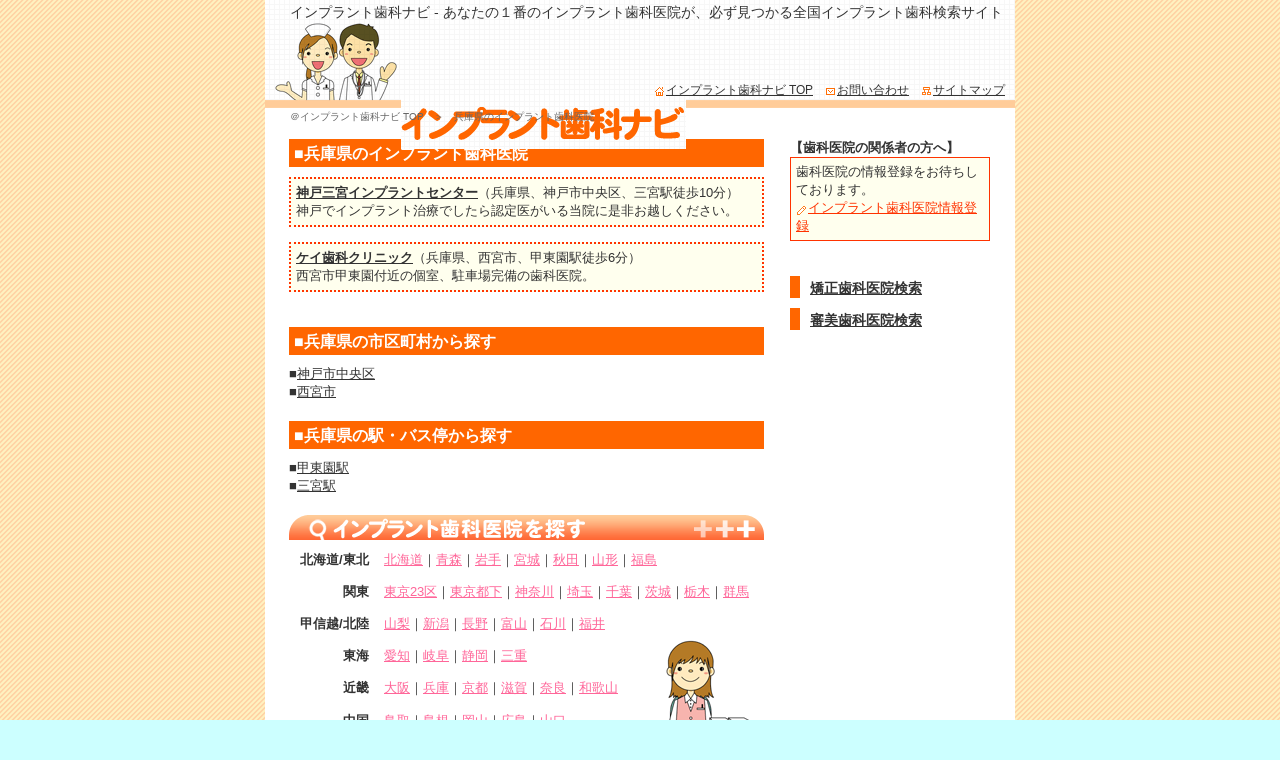

--- FILE ---
content_type: text/html
request_url: https://implant.web1st.co.jp/05/02/index.html
body_size: 2335
content:
<!DOCTYPE HTML PUBLIC "-//W3C//DTD HTML 4.01 Transitional//EN">
<html lang="ja">
<head>
<meta name="robots" content="INDEX,FOLLOW">
<meta http-equiv="Content-Type" content="text/html; charset=Shift_JIS">
<meta name="keywords" content="インプラント歯科医院">
<meta name="description" content="兵庫県のインプラント歯科医院をご紹介。インプラント歯科ナビは、全国のインプラント歯科医院情報を提供する、インプラント歯科検索サイトです。あなたの１番のインプラント歯科医院を見つけるために、ぜひご活用ください！あなたの１番が、必ず見つかる。【Web1st】">
<meta http-equiv="Content-Style-Type" content="text/css">
<meta http-equiv="Content-script-Type" content="text/javascript">
<meta http-equiv="imagetoolbar" content="no">
<link rel="stylesheet" type="text/css" href="../../css/import.css" media="screen,tv,print">
<link rel="SHORTCUT ICON" href="../../favicon.ico">
<script type="text/javascript" src="../../js/scroll.js"></script>
<title>兵庫県のインプラント歯科医院｜インプラント歯科ナビ</title>
</head>
<body><a name="top" class="name">|</a>
<div class="body">

<div class="header">
<h1><a href="http://implant.web1st.co.jp/">インプラント歯科ナビ - あなたの１番のインプラント歯科医院が、必ず見つかる全国インプラント歯科検索サイト</a></h1>
<div class="logo2">
<p><a href="http://implant.web1st.co.jp/"><img src="../../images/top_ico.gif" alt="" width="12" height="11">インプラント歯科ナビ TOP</a>　<a href="../../mail.html"><img src="../../images/mail_ico.gif" alt="" width="12" height="11">お問い合わせ</a>　<a href="../../sitemap.html"><img src="../../images/site_ico.gif" alt="" width="12" height="11">サイトマップ</a></p>
</div>
<div class="logo"><a href="http://implant.web1st.co.jp/"><img src="../../images/logo.gif" alt="インプラント歯科ナビ" width="285" height="51" onMouseOver="this.src='../../images/logoh.gif'" onMouseOut="this.src='../../images/logo.gif'"></a></div>
</div>
<div class="navi">
<p><a href="http://implant.web1st.co.jp/">＠インプラント歯科ナビ TOP</a>　＞　<strong>兵庫県のインプラント歯科医院</strong></p>
</div>

<div class="main">
<div class="main_left">
<h2>■兵庫県のインプラント歯科医院</h2>

<p class="bo">
<strong><a href="http://www.kobe-implant.net/">神戸三宮インプラントセンター</a></strong>（<a href="index.html">兵庫県</a>、<a href="kobe_chuo.html">神戸市中央区</a>、<a href="sannomiya.html">三宮駅</a>徒歩10分）<br>
神戸でインプラント治療でしたら認定医がいる当院に是非お越しください。
</p>
<p class="bo">
<strong><a href="http://www.kei-dc.com/">ケイ歯科クリニック</a></strong>（<a href="index.html">兵庫県</a>、<a href="nishinomiyashi.html">西宮市</a>、<a href="kotoen.html">甲東園駅</a>徒歩6分）<br>
西宮市甲東園付近の個室、駐車場完備の歯科医院。
</p>
<br>

<h2>■兵庫県の市区町村から探す</h2>
<p>■<a href="kobe_chuo.html">神戸市中央区</a></p>
<p>■<a href="nishinomiyashi.html">西宮市</a></p>
<br>

<h2>■兵庫県の駅・バス停から探す</h2>
<p>■<a href="kotoen.html">甲東園駅</a></p>
<p>■<a href="sannomiya.html">三宮駅</a></p>
<br>

<img src="../../images/s_bar_top.gif" alt="" width="475" height="25">
<table class="table01" summary="インプラント歯科医院を探す">
<tr>
<th>北海道/東北</th>
<td><a href="../../01/01/index.html">北海道</a>｜<a href="../../01/02/index.html">青森</a>｜<a href="../../01/03/index.html">岩手</a>｜<a href="../../01/04/index.html">宮城</a>｜<a href="../../01/05/index.html">秋田</a>｜<a href="../../01/06/index.html">山形</a>｜<a href="../../01/07/index.html">福島</a></td>
</tr>
<tr>
<th>関東</th>
<td><a href="../../02/01/index.html">東京23区</a>｜<a href="../../02/02/index.html">東京都下</a>｜<a href="../../02/03/index.html">神奈川</a>｜<a href="../../02/04/index.html">埼玉</a>｜<a href="../../02/05/index.html">千葉</a>｜<a href="../../02/06/index.html">茨城</a>｜<a href="../../02/07/index.html">栃木</a>｜<a href="../../02/08/index.html">群馬</a></td>
</tr>
<tr>
<th>甲信越/北陸</th>
<td><a href="../../03/01/index.html">山梨</a>｜<a href="../../03/02/index.html">新潟</a>｜<a href="../../03/03/index.html">長野</a>｜<a href="../../03/04/index.html">富山</a>｜<a href="../../03/05/index.html">石川</a>｜<a href="../../03/06/index.html">福井</a></td>
</tr>
<tr>
<th>東海</th>
<td><a href="../../04/01/index.html">愛知</a>｜<a href="../../04/02/index.html">岐阜</a>｜<a href="../../04/03/index.html">静岡</a>｜<a href="../../04/04/index.html">三重</a></td>
</tr>
<tr>
<th>近畿</th>
<td><a href="../01/index.html">大阪</a>｜<a href="index.html">兵庫</a>｜<a href="../03/index.html">京都</a>｜<a href="../04/index.html">滋賀</a>｜<a href="../05/index.html">奈良</a>｜<a href="../06/index.html">和歌山</a></td>
</tr>
<tr>
<th>中国</th>
<td><a href="../../06/01/index.html">鳥取</a>｜<a href="../../06/02/index.html">島根</a>｜<a href="../../06/03/index.html">岡山</a>｜<a href="../../06/04/index.html">広島</a>｜<a href="../../06/05/index.html">山口</a></td>
</tr>
<tr>
<th>四国</th>
<td><a href="../../07/01/index.html">徳島</a>｜<a href="../../07/02/index.html">香川</a>｜<a href="../../07/03/index.html">愛媛</a>｜<a href="../../07/04/index.html">高知</a></td>
</tr>
<tr>
<th>九州/沖縄</th>
<td><a href="../../08/01/index.html">福岡</a>｜<a href="../../08/02/index.html">佐賀</a>｜<a href="../../08/03/index.html">長崎</a>｜<a href="../../08/04/index.html">熊本</a>｜<a href="../../08/05/index.html">大分</a>｜<a href="../../08/06/index.html">宮崎</a>｜<a href="../../08/07/index.html">鹿児島</a>｜<a href="../../08/08/index.html">沖縄</a></td>
</tr>
</table>
<img src="../../images/s_bar_bottom.gif" alt="" width="475" height="25">

</div>

<div class="main_right">

<p><strong>【歯科医院の関係者の方へ】</strong></p>
<p class="bo">
歯科医院の情報登録をお待ちしております。<br><a href="../../touroku.html"><img src="../../images/tou_ico.gif" alt="" width="12" height="11">インプラント歯科医院情報登録</a>
</p>






<br>
<h3><a href="http://kyosei.web1st.co.jp/">矯正歯科医院検索</a></h3>
<h3><a href="http://shinbi.web1st.co.jp/">審美歯科医院検索</a></h3>

</div>

<div class="navi2">
<p><a href="http://implant.web1st.co.jp/"><img src="../../images/top_ico.gif" alt="" width="12" height="11">インプラント歯科ナビ TOP</a>　<a href="../../touroku.html"><img src="../../images/tou_ico.gif" alt="" width="12" height="11">インプラント歯科医院情報登録</a>　<a href="../../mail.html"><img src="../../images/mail_ico.gif" alt="" width="12" height="11">お問い合わせ</a>　<a href="../../sitemap.html"><img src="../../images/site_ico.gif" alt="" width="12" height="11">サイトマップ</a>　<a href="../../link.html"><img src="../../images/link_ico.gif" alt="" width="12" height="11">リンク</a>　<a href="#top" onclick="jumpToPageTop(); return false;" onkeypress="jumpToPageTop(); return false;"><img src="../../images/page_top.gif" alt="ページTOPへ" width="113" height="13"></a></p>
</div>



</div>
<!--main-->

<div class="footer">
<p class="copyright">Copyright(C) <script type="text/javascript">myDate = new Date() ;myYear = myDate.getFullYear();document.write(myYear);</script> <a href="http://implant.web1st.co.jp/">インプラント歯科ナビ</a> All Rights Reserved.<br>
<a href="http://www.web1st.co.jp/">ホームページ制作 東京 【Web1st（ウェブファースト）】</a></p>

</div>
<!--footer-->

</div>

<script type="text/javascript">
var gaJsHost = (("https:" == document.location.protocol) ? "https://ssl." : "http://www.");
document.write(unescape("%3Cscript src='" + gaJsHost + "google-analytics.com/ga.js' type='text/javascript'%3E%3C/script%3E"));
</script>
<script type="text/javascript">
try {
var pageTracker = _gat._getTracker("UA-5278685-19");
pageTracker._trackPageview();
} catch(err) {}</script>
</body>
</html>

--- FILE ---
content_type: text/css
request_url: https://implant.web1st.co.jp/css/import.css
body_size: -5
content:
@charset "Shift_JIS";
@import "common.css";
@import "main.css";

--- FILE ---
content_type: text/css
request_url: https://implant.web1st.co.jp/css/common.css
body_size: 284
content:
/*------------------------------------------------------------
●ブラウザ固有のCSSをリセット
-------------------------------------------------------------*/

body,div,dl,dt,dd,ul,ol,li,
h1,h2,h3,h4,h5,h6,
pre,form,fieldset,input,p,blockquote,table,th,td{
margin: 0px;
padding: 0px;
}

table{
border-collapse: collapse;
border-spacing: 0;
}

address,caption,cite,code,dfn,h1,h2,h3,h4,th,var{
font-style: normal;
font-weight: normal;
}

ul,ol{
list-style:none;
}

fieldset,img,abbr{border:0;}
caption,th{text-align:left;}
q:before,q:after{content:'';}
a{text-decoration:none;}
img{
border: none;
vertical-align: bottom;
}

--- FILE ---
content_type: text/css
request_url: https://implant.web1st.co.jp/css/main.css
body_size: 1695
content:
/*--------------------------------------------------------
1、Total
-------------------------------------------------------*/
body{
	background-image:url(../images/back.gif);
	background-color:#ccffff;
	color: #333333;
}


a{ text-decoration: underline; }
a:link{ color: #333333; }
a:visited{ color: #333333; }
a:hover{ color: #ff0069; }
a:active{ color: #ff0000; }

/*--------------------------------------------------------
2、見出し
--------------------------------------------------------*/

h1{
	margin:0px 0px 0px 0px;
	padding:5px 0px 0px 25px;
	font-size: 14px;
	line-height:14px;
}

h1 a{ text-decoration:none;}
h1 a:link{color:#333333;}
h1 a:visited{color:#333333;}
h1 a:hover{color:#333333;}

h2 {
	margin:0px 0px 10px 0px;
	padding:5px 0px 3px 5px;
	font-size: 16px;
	font-weight: bold;
	color: #ffffff;
	background-color:#ff6600;

}


h3{
	margin: 10px 0px 5px 0px;
	padding: 2px 0 0 10px;
	text-align: left;
	font-size: 14px;
	font-weight: bold;
	color: #333333;
	border-left: 10px solid #ff6600;
}


/*--------------------------------------------------------
■トータル設定
--------------------------------------------------------*/

body{
	margin: 0;
	text-align: center;
	font-family: "ＭＳ Ｐゴシック","平成角ゴシック",sans-serif;
	font-size: 90%;
	line-height: 1.4em;
}

p{
	line-height: 1.4em;
}

/*--------------------------------------------------------
■body設定
--------------------------------------------------------*/

/*サイズ設定 1*/
div.body{
	width: 750px;
	margin: 0 auto;
	text-align: left;
}


/*全体の左右の枠線*/
div.body{

}

/*--------------------------------------------------------
■ヘッダー
--------------------------------------------------------*/

div.header{
	background-image:url(../images/header.gif);
 background-repeat:no-repeat;
	width: 750px;
	height:110px;
	background-color: #ffffff;
}

div.header span.none{display:none;}

div.logo{
	margin:20px 0px 0px 136px;
	padding:0px 0px 0px 0px;
}

div.logo2{
	margin:0px 0px 0px 0px;
	padding:63px 10px 0px 0px;
 float:right;
	text-align:right;
	font-size: 12px;
	line-height:12px;
}

div.logo2 a:link{color:#333333;}
div.logo2 a:visited{color:#333333;}
div.logo2 a:hover{color:#ff0069;}

/*--------------------------------------------------------
■フラッシュ
--------------------------------------------------------*/

div.flash{
	clear: both;
	width: 693px;
	_width:700px;
	padding-top: 2px;
	padding-left: 7px;
	background-color: #ffffff;
}

div.flash2{
	padding:2px;
	width: 680px;
	border: 1px solid #eeeeee;
	text-align:center;
}

/*--------------------------------------------------------
■パン屑ナビ
--------------------------------------------------------*/
div.navi{
	width: 750px;
	background: #ffffff;
}

div.navi p{
	margin: 0px 0px 0px 25px;
	font-size: 10px;
	color:#666666;
}

div.navi a{
	color:#666666;
	text-decoration:none}

div.navi strong{
	text-decoration:none;
	font-weight:300;}

div.navi2{
	clear: both;
	width: 750px;
	padding: 30px 0px 10px 0px;
	background: #ffffff;
	text-align:center;
}

div.navi2 p{
	font-size: 12px;
	color:#999999;
}

div.navi3{
	width: 750px;
	padding: 10px 0px 0px 0px;
	background: #ffffff;
	text-align:center;
}

div.navi3 p{
	font-size: 10px;
	color:#999999;
}

div.navi3 p a:link{text-decoration:none;color: #999999;}
div.navi3 p a:visited{text-decoration:none;color: #999999;}
div.navi3 p a:hover{text-decoration:underline;color: #999999;}

/*--------------------------------------------------------
■メイン
--------------------------------------------------------*/

div.main{
	padding-bottom:15px;
	width: 750px;
	text-align: left;
	background-color: #ffffff;
	float: left;
}

/*--------------------------------------------------------
■メイン左
--------------------------------------------------------*/

div.main_left{
	padding:15px 0px 0px 24px;
	float:left;
	width:475px;
	_width:500px;
	background-color: #ffffff;
}

div.main_left ul{
		padding:10px 0px 0px 0px;
		clear:both;
}

div.main_left li{
		margin:1px 0px 0px 10px;
		font-size:90%;
		text-indent:-5em;
		padding-left:5em;
}

div.main_left ul a:link{text-decoration:none;}
div.main_left ul a:visited{text-decoration:none;}
div.main_left ul a:hover{text-decoration:underline;}

div.main_left ul strong a:link{text-decoration:underline;}
div.main_left ul strong a:visited{text-decoration:underline;}
div.main_left ul strong a:hover{text-decoration:underline;}

div.main_left p{
		font-size:90%;
}

div.main_left p.back{
  text-align:right;
}

div.main_left p.bo{
		margin-bottom:15px;
		padding:5px;
		border:2px dotted #ff3300;
		background-color:#ffffee;
}

div.main_left p.bo a:link{text-decoration:none;}
div.main_left p.bo a:visited{text-decoration:none;}
div.main_left p.bo a:hover{text-decoration:underline;}

div.main_left p.bo strong a:link{text-decoration:underline;}
div.main_left p.bo strong a:visited{text-decoration:underline;}
div.main_left p.bo strong a:hover{text-decoration:underline;}

div.main_left p.bo2{
		margin-bottom:15px;
		padding:5px;
		border:2px dotted #ff3300;
		background-color:#ffffee;
}

div.main_left p.bo3{
		margin-top:18px;
		margin-bottom:10px;
		padding:10px 5px;
		border:1px solid #cc3333;
		background-color:#ffeeee;
		width:223px;
 	_width:235px;
		height:60px;
		_height:80px;
}

div.main_left p.bo3 a:link{text-decoration:none;}
div.main_left p.bo3 a:visited{text-decoration:none;}
div.main_left p.bo3 a:hover{text-decoration:underline;}

div.main_left p.bo3 strong a:link{text-decoration:underline;}
div.main_left p.bo3 strong a:visited{text-decoration:underline;}
div.main_left p.bo3 strong a:hover{text-decoration:underline;}

div.ad1{
  float:left;
		margin-right:5px}
		
div.ad2{
  float:left;}

/*--------------------------------------------------------
■メイン右
--------------------------------------------------------*/

div.main_right{
	padding:15px 25px 0px 25px;
	float: right;
	width: 200px;
	_width: 250px;
}

div.main_right p{
		font-size:90%;
}

div.main_right p.bo{
		margin-bottom:5px;
		padding:5px;
		border:1px solid #ff3300;
		background-color:#ffffee;
}

div.main_right p.bo a:link{ color: #ff3300; }
div.main_right p.bo a:visited{ color: #ff3300; }
div.main_right p.bo a:hover{ color: #ff0069; }

/*--------------------------------------------------------
■フッターメニュー
--------------------------------------------------------*/

div.footer{	background-image:url(../images/footer.gif);
 background-repeat:no-repeat;
	clear: both;
	width:750px;
	background-color:#ffffff;
	border-top:8px solid #ffcc99;
	text-align:center;
}


/*--------------------------------------------------------
■Copyright
--------------------------------------------------------*/

p.copyright{
	margin:0px;
	padding: 3px 0px 3px 0px;
	font-size: 12px;
	color: #333333;
}

div.footer a{ text-decoration: none; }
div.footer a:link{ color: #333333; }
div.footer a:visited{ color: #333333; }
div.footer a:hover{ color: #333333; }



/*--------------------------------------------------------
■その他
--------------------------------------------------------*/
.imgright{
	float:right;
	margin:0px 0px 0px 0px;
	padding:0px 0px 0px 10px;
}

.imgleft{
	float:left;
	margin:0px 10px 0px 0px;
	padding:0px 0px 0px 0px;
}

.name{display:none;}

.sred{
		color:#ff0000;
		font-size:10px;
}

.hankaku{
		ime-mode:disabled;
}

.nihongo{
		ime-mode:active;
}

p.pri{font-size:12px;
	width:380px;}
	
table.table01{background-image:url(../images/s_back.gif);
  background-repeat:no-repeat;
		margin:3px 0px 3px 0px;
  padding:0px 0px 0px 0px;
  border-collapse:collapse;
		width:475px;
		height:260px;
		font-size:13px;}

table.table01 td{margin:0px 0px 0px 0px;
  padding:3px 0px 1px 0px;}

table.table01 th{margin:0px 0px 0px 0px;
  padding:3px 15px 1px 0px;
		font-weight:900;
		text-align:right;
		width:80px;}

table.table01 a:link{ color: #ff6699; }
table.table01 a:visited{ color: #ff9900; }
table.table01 a:hover{ color: #ff0069; }

table.table02{
		margin:3px 0px 3px 0px;
  padding:0px 0px 0px 0px;
  border-collapse:collapse;
		width:475px;
		font-size:13px;}

table.table02 td{margin:0px 0px 0px 0px;
  padding:5px 0px 2px 0px;}

table.table02 th{margin:0px 0px 0px 0px;
  padding:5px 15px 2px 0px;
		font-weight:900;
		text-align:right;
		width:80px;}

table.table02 a:link{ color: #ff6600; }
table.table02 a:visited{ color: #ff3300; }
table.table02 a:hover{ color: #ff0069; }

table.table03{margin:5px 0px 5px 0px;
  padding:0px 0px 0px 0px;
  border-collapse:collapse;
		border:1px solid #cccccc;
		width:475px;
		font-size:90%;}

table.table03 td{margin:0px 0px 0px 0px;
  padding:5px 5px 3px 5px;
		border-right:1px solid #cccccc;
 	border-bottom:1px solid #cccccc;}

table.table03 th{margin:0px 0px 0px 0px;
  padding:5px 5px 3px 5px;
		border-right:1px solid #cccccc;
 	border-bottom:1px solid #cccccc;}

--- FILE ---
content_type: application/javascript
request_url: https://implant.web1st.co.jp/js/scroll.js
body_size: 1101
content:
var Mac = navigator.appVersion.indexOf('Mac',0) != -1;
var Win = navigator.appVersion.indexOf('Win',0) != -1;
var IE  = navigator.appName.indexOf("Microsoft Internet Explorer",0) != -1;
var NN  = navigator.appName.indexOf("Netscape",0) != -1;
var Moz = navigator.userAgent.indexOf("Gecko") != -1;
var Opera = window.opera;
var Opera6 = navigator.userAgent.indexOf("Opera 6") != -1;
var Opera7 = navigator.userAgent.indexOf("Opera 7") != -1;
var Vmajor = parseInt(navigator.appVersion); // ex. 3
var Vminor = parseFloat(navigator.appVersion); // ex. 3.01
var WinIE55 = ((Win && navigator.appVersion.indexOf('MSIE 5.5',0) != -1));
var MacIE5 = ((Mac && navigator.appVersion.indexOf('MSIE 5.',0) != -1));
var MacIE4 = ((Mac && navigator.appVersion.indexOf('MSIE 4.',0) != -1));
var MacIE3 = ((Mac && navigator.appVersion.indexOf('MSIE 3.',0) != -1));
var iCab = (navigator.userAgent.indexOf("iCab",0) != -1);

function getInnerSize() {
 var obj = new Object();

 if (document.all || (document.getElementById && IE)) {
  obj.width = document.body.clientWidth;
  obj.height = document.body.clientHeight;

 } else if (document.layers || document.getElementById) {
  obj.width = window.innerWidth;
  obj.height = window.innerHeight;
 }

 return obj;
}

function getScrollLeft() {
 if ((navigator.appName.indexOf("Microsoft Internet Explorer", 0) != -1)) {
  return document.body.scrollLeft;
 } else if (window.pageXOffset) {
  return window.pageXOffset;
 } else {
  return 0;
 }
}

// anchor
function getScrollTop() {
 if ((navigator.appName.indexOf("Microsoft Internet Explorer", 0) != -1)) {
  return document.body.scrollTop;
 } else if (window.pageYOffset) {
  return window.pageYOffset;
 } else {
  return 0;
 }
}

var pageScrollTimer;
function pageScroll(toX,toY,frms,cuX,cuY) {
 if (pageScrollTimer) clearTimeout(pageScrollTimer);
 if (!toX || toX < 0) toX = 0;
 if (!toY || toY < 0) toY = 0;
 if (!cuX) cuX = 0 + getScrollLeft();
 if (!cuY) cuY = 0 + getScrollTop();
 if (!frms) frms = 6;

 if (toY > cuY && toY > (getAnchorPosObj('end').y) - getInnerSize().height) toY = (getAnchorPosObj('end').y - getInnerSize().height) + 1;
 cuX += (toX - getScrollLeft()) / frms; if (cuX < 0) cuX = 0;
 cuY += (toY - getScrollTop()) / frms;  if (cuY < 0) cuY = 0;
 var posX = Math.floor(cuX);
 var posY = Math.floor(cuY);
 window.scrollTo(posX, posY);

 if (posX != toX || posY != toY) {
  pageScrollTimer = setTimeout("pageScroll("+toX+","+toY+","+frms+","+cuX+","+cuY+")",16);
 }
}

function jumpToPageTop() {
 if (!Opera && !iCab) {
  pageScroll(0,0,10);
 } else {
  if (Opera) {
   location.href = "#top";
  } else {
   location.hash = "top";
  }
 }
}

function setObj(id) {
 if (document.all) {
  return document.all(id);
 } else if (document.getElementById) {
  return document.getElementById(id);
 } else if (document.layers) {
  return document.layers[id];
 }
 return false;
}

function getAnchorPosObj(elementname) {
 var obj = setObj(elementname);
 var objnew = new Object();
 var objtmp;

 if (document.getElementById) {
  objtmp = obj;
  objnew.x = objtmp.offsetLeft;
  objnew.y = objtmp.offsetTop;
  while ((objtmp = objtmp.offsetParent) != null) {
   objnew.x += objtmp.offsetLeft;
   objnew.y += objtmp.offsetTop;
  }
 } else if (document.all) {
  objtmp = obj;
  objnew.x = objtmp.offsetLeft;
  objnew.y = objtmp.offsetTop;
  while ((objtmp = objtmp.offsetParent) != null) {
   objnew.x += objtmp.offsetLeft;
   objnew.y += objtmp.offsetTop;
  }
 } else if (document.layers) {
  objnew.x = document.anchors[elementname].x;
  objnew.y = document.anchors[elementname].y;
 } else {
  objnew.x = 0;
  objnew.y = 0;
 }
 return objnew;
}

function getHash(strPath) {
	return strPath.substring(strPath.lastIndexOf("#") + 1);
}

function getContFontSize() {
 var intSize = 0;

 if (Moz || Opera) {
  intSize = 16;
 }

 return intSize;
}

function jumpToAnchor(elementname) {
 if ((!getAnchorPosObj(getHash(elementname)).x - getContFontSize() <= 0 || getAnchorPosObj(getHash(elementname)).y - getContFontSize() <= 0) && !Opera && !iCab){
  pageScroll(0, getAnchorPosObj(getHash(elementname)).y - getContFontSize(), 5);
 } else {
  if (Opera) {
   location.href = "#" + elementname;
  } else {
   location.hash = elementname;
  }
 }
}

